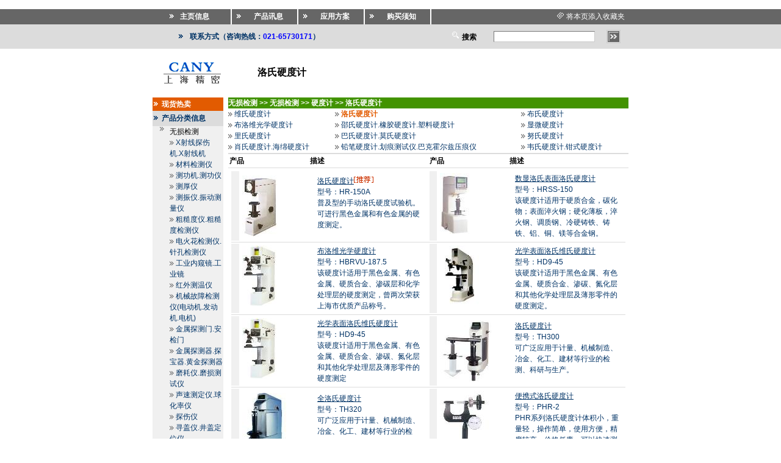

--- FILE ---
content_type: text/html; charset=gb2312
request_url: http://www.ndti.com.cn/product.aspx?sort_id=223
body_size: 33673
content:
<HTML><HEAD><title>洛氏硬度计-上海精密仪器仪表有限公司-无损检测分部</title>
<meta http-equiv="Content-Type" content="text/html; charset=gb2312">
<meta name="keywords" content="洛氏硬度计">
<meta name="description" content="我司是专业的洛氏硬度计生产企业；是目前国内销售洛氏硬度计品种最多规模最大的专业企业之一；咨询电话021-65730171 ">
<link href="style.css" type="text/css" rel="stylesheet">
<SCRIPT language="JavaScript"> 
<!-- 
document.onkeydown = function()
{
        if(event.keyCode == 13) {
                return false;
        }
}
function cc() 
{ 
   if(event.keyCode == 13) 
      location.href='result.aspx?key='+document.all.key2.value.replace("\"",'').replace(":",'').replace("%",'').replace("\'",''); 
} 
//--> 
</SCRIPT>
</head>
<body onselectstart="return false" oncontextmenu="return false" leftMargin="0" topMargin="0">
<form name="_ctl0" method="post" action="product.aspx?sort_id=223" id="_ctl0">
<input type="hidden" name="__VIEWSTATE" value="dDw1NTg2NTk3NDE7O2w8U2VhcmNoMTpJbWFnZUJ1dHRvbjE7Pj75Nx97rhDIVa4ChEfe1S9fUETQVA==" />

<input type="hidden" name="__VIEWSTATEGENERATOR" value="838EB935" />

  <table cellSpacing="0" cellPadding="0" width="100%" border="0" align="center">
    <tr>
      <td>
        <table cellSpacing="0" cellPadding="0" width="100%" border="0" align="center">
          <tr>
            <td height="15"><IMG height="1" src="images/space.gif" width="1"></td>
          </tr>
          <tr>
            <td class="bg1" height="24"><table height="25" cellSpacing="0" cellPadding="0" width="780" border="0" align="center">
                <tr>
                  <td vAlign="middle" align="right" width="120"><table cellSpacing="2" cellPadding="0" width="60%" border="0" align="center">
                      <tr>
                        <td><IMG height="7" src="images/larr.gif" width="7"></td>
                        <td align="center"><a href="/"><font color="#ffffff"><strong>主页信息</strong></font></a></td>
                      </tr>
                    </table>
                  </td>
                  <td width="2" bgColor="#ffffff"><IMG height="1" src="images/space.gif" width="1"></td>
                  <td vAlign="middle" align="center" width="100"><table cellSpacing="2" cellPadding="0" width="90%" border="0">
                      <tr>
                        <td><IMG height="7" src="images/larr.gif" width="7"></td>
                        <td align="center"><A href="product_sort.aspx"><font color="#ffffff"><strong>产品讯息</strong></font></A></td>
                      </tr>
                    </table>
                  </td>
                  <td width="2" bgColor="#ffffff"><IMG height="1" src="images/space.gif" width="1"></td>
                  <td vAlign="middle" align="center" width="100"><table cellSpacing="2" cellPadding="0" width="90%" border="0">
                      <tr>
                        <td><IMG height="7" src="images/larr.gif" width="7"></td>
                        <td align="center"><font color="#ffffff"><strong>应用方案</strong></font></td>
                      </tr>
                    </table>
                  </td>
                  <td width="2" bgColor="#ffffff"><IMG height="1" src="images/space.gif" width="1"></td>
                  <td vAlign="middle" align="center" width="100"><table cellSpacing="2" cellPadding="0" width="90%" border="0">
                      <tr>
                        <td><IMG height="7" src="images/larr.gif" width="7"></td>
                        <td align="center"><A href="how.aspx"><font color="#ffffff"><strong>购买须知</strong></font></A></td>
                      </tr>
                    </table>
                  </td>
                  <td width="2" bgColor="#ffffff"><IMG height="1" src="images/space.gif" width="1"></td>
                  <td align="right" width="300">
<img src="images/fav.gif" width="13" height="12">
<a id="Fav1_addfav" href="javascript:window.external.AddFavorite('http://www.ndti.com.cn/product.aspx?sort_id=223','上海精密－洛氏硬度计－default.aspx');"><font color="#FFFFFF">将本页添入收藏夹</font></a>
&nbsp;
</td>
                </tr>
              </table>
            </td>
          </tr>
          <tr>
            <td class="bg2" height="40"><table cellSpacing="2" cellPadding="0" width="780" border="0" align="center">
                <tr>
                  <td width="5%">&nbsp;</td>
                  <td width="2%"><IMG height="7" src="images/arblue.gif" width="7"></td>
                  <td width="55%"><A href="contact.aspx"><strong>联系方式（咨询热线：<font color=blue>021-65730171</font>）</strong></A></td>
                  
                  <td align="right" width="38%">
<SCRIPT LANGUAGE="JavaScript"> 
<!-- 
document.onkeydown = function()
{
        if(event.keyCode == 13) {
                return false;
        }
}
function tt() 
{ 
   if(event.keyCode == 13) 
      document.all("Search1:ImageButton1").click(); 
} 
//--> 
		</SCRIPT>
<table cellSpacing="2" cellPadding="0" width="100%" border="0">
  <tr> 
    <td><IMG height="15" src="images/search.gif" width="16"><strong> 搜索</strong></td>
    <td align="center"><input name="Search1:key" id="Search1_key" type="text" size="22" onKeyDown="tt();" /></td>
    <td> <input type="image" name="Search1:ImageButton1" id="Search1_ImageButton1" src="images/sbutton.gif" alt="" border="0" /></td>
    <td align="center"></td>
  </tr>
</table>
</td>
                </tr>
              </table>
            </td>
          </tr>
          <tr>
            <td height="80"><table cellSpacing="0" cellPadding="0" width="780" border="0" align="center">
                <tr>
                  <td width="2%">&nbsp;</td>
                  <td width="20%"><IMG src="images/logo.gif"></td>
                  <td width="78%"><span id="Sort1_sortname"><font size=3><b>洛氏硬度计 </b></font></span>
</td>
                </tr>
              </table>
            </td>
          </tr>
        </table>
        </td>
    </tr>
    <tr>
      <td><table cellSpacing="0" cellPadding="0" width="780" border="0" align="center">
          <tr>
            <td><table cellSpacing="0" cellPadding="0" width="780" border="0" align="center">
                <tr>
                  <td class="bg3" vAlign="top" width="154"><table cellSpacing="0" cellPadding="0" width="100%" border="0">
                     <tr>
														<td height="20" bgcolor="#e25b01">
															<table cellSpacing="2" cellPadding="0" width="100%" border="0">
																<tr>
																	<td width="10%"><img src="images/larr.gif" width="7" height="7"></td>
																	<td width="90%" class="blue" bgcolor="#e25b01"><strong><font color="white">现货热卖</font></strong></td>
																</tr>
															</table>
														</td>
													</tr>
													<tr>
														<td align="left"><span id="onsalelist"><table></table></span></td>
													</tr>
					 
                      <tr>
                        <td class="bg2" height="25"><table cellSpacing="2" cellPadding="0" width="100%" border="0">
                            <tr>
                              <td width="10%"><IMG height="7" src="images/arblue.gif" width="7"></td>
                              <td class="blue" width="90%"><strong>
                                <span id="title">产品分类信息</span>
                                </strong></td>
                            </tr>
                          </table></td>
                      </tr>
                      <tr>
                        <td align="right"><span id="menu2"><table width="90%" border="0" cellspacing="0" cellpadding="0"><tr><td width="15%" valign="top"><img src="images/rarr.gif"></td><td width="85%">无损检测</td></tr><tr><td width="15%" valign="top"><td width="85%"><img src="images/rarr.gif" border=0> <a href="product.aspx?sort_id=203">X射线探伤机.X射线机</a></td></tr><tr><td width="15%" valign="top"><td width="85%"><img src="images/rarr.gif" border=0> <a href="product.aspx?sort_id=204">材料检测仪</a></td></tr><tr><td width="15%" valign="top"><td width="85%"><img src="images/rarr.gif" border=0> <a href="product.aspx?sort_id=205">测功机.测功仪</a></td></tr><tr><td width="15%" valign="top"><td width="85%"><img src="images/rarr.gif" border=0> <a href="product.aspx?sort_id=206">测厚仪</a></td></tr><tr><td width="15%" valign="top"><td width="85%"><img src="images/rarr.gif" border=0> <a href="product.aspx?sort_id=207">测振仪.振动测量仪</a></td></tr><tr><td width="15%" valign="top"><td width="85%"><img src="images/rarr.gif" border=0> <a href="product.aspx?sort_id=208">粗糙度仪.粗糙度检测仪</a></td></tr><tr><td width="15%" valign="top"><td width="85%"><img src="images/rarr.gif" border=0> <a href="product.aspx?sort_id=209">电火花检测仪.针孔检测仪</a></td></tr><tr><td width="15%" valign="top"><td width="85%"><img src="images/rarr.gif" border=0> <a href="product.aspx?sort_id=210">工业内窥镜.工业镜</a></td></tr><tr><td width="15%" valign="top"><td width="85%"><img src="images/rarr.gif" border=0> <a href="product.aspx?sort_id=211">红外测温仪</a></td></tr><tr><td width="15%" valign="top"><td width="85%"><img src="images/rarr.gif" border=0> <a href="product.aspx?sort_id=212">机械故障检测仪(电动机.发动机.电机)</a></td></tr><tr><td width="15%" valign="top"><td width="85%"><img src="images/rarr.gif" border=0> <a href="product.aspx?sort_id=213">金属探测门.安检门</a></td></tr><tr><td width="15%" valign="top"><td width="85%"><img src="images/rarr.gif" border=0> <a href="product.aspx?sort_id=214">金属探测器.探宝器.黄金探测器</a></td></tr><tr><td width="15%" valign="top"><td width="85%"><img src="images/rarr.gif" border=0> <a href="product.aspx?sort_id=215">磨耗仪.磨损测试仪</a></td></tr><tr><td width="15%" valign="top"><td width="85%"><img src="images/rarr.gif" border=0> <a href="product.aspx?sort_id=216">声速测定仪.球化率仪</a></td></tr><tr><td width="15%" valign="top"><td width="85%"><img src="images/rarr.gif" border=0> <a href="product.aspx?sort_id=217">探伤仪</a></td></tr><tr><td width="15%" valign="top"><td width="85%"><img src="images/rarr.gif" border=0> <a href="product.aspx?sort_id=218">寻盖仪.井盖定位仪</a></td></tr><tr><td width="15%" valign="top"><td width="85%"><img src="images/rarr.gif" border=0> <a href="product.aspx?sort_id=219">硬度计</a></td></tr><tr><td width="15%" valign="top"><td width="85%"><img src="images/rarr.gif" border=0> <a href="product.aspx?sort_id=220">轴承测试仪/轴承分析仪</a></td></tr><tr><td width="15%" valign="top"><td width="85%"><img src="images/rarr.gif" border=0> <a href="product.aspx?sort_id=221">探伤灯.黑光灯</a></td></tr><tr><td width="15%" valign="top"><td width="85%"><img src="images/rarr.gif" border=0> <a href="product.aspx?sort_id=273">钢瓶检查仪.钢瓶液位仪 </a></td></tr><tr><td width="15%" valign="top"><td width="85%"><img src="images/rarr.gif" border=0> <a href="product.aspx?sort_id=274">管道泄漏检测仪.听漏仪.渗漏仪.检漏仪</a></td></tr><tr><td width="15%" valign="top"><td width="85%"><img src="images/rarr.gif" border=0> <a href="product.aspx?sort_id=275">金属诊断仪.磁记忆金属诊断仪 </a></td></tr><tr><td width="15%" valign="top"><td width="85%"><img src="images/rarr.gif" border=0> <a href="product.aspx?sort_id=276">热像仪.红外热成像仪</a></td></tr><tr><td width="15%" valign="top"><td width="85%"><img src="images/rarr.gif" border=0> <a href="product.aspx?sort_id=277">探地雷达.地质雷达</a></td></tr><tr><td width="15%" valign="top"><td width="85%"><img src="images/rarr.gif" border=0> <a href="product.aspx?sort_id=278">铁损测量仪.铁损仪</a></td></tr><tr><td width="15%" valign="top"><td width="85%"><img src="images/rarr.gif" border=0> <a href="product.aspx?sort_id=279">自动分选仪.元件分选仪</a></td></tr><tr><td width="15%" valign="top"><img src="images/rarr.gif"></td><td width="85%">试验机</td></tr><tr><td width="15%" valign="top"><td width="85%"><img src="images/rarr.gif" border=0> <a href="product.aspx?sort_id=258">冲击试验机.冲击试验箱.冲击仪</a></td></tr><tr><td width="15%" valign="top"><td width="85%"><img src="images/rarr.gif" border=0> <a href="product.aspx?sort_id=259">弹簧试验机.拉压试验机.活塞环试验机</a></td></tr><tr><td width="15%" valign="top"><td width="85%"><img src="images/rarr.gif" border=0> <a href="product.aspx?sort_id=260">跌落试验机.跌落试验台</a></td></tr><tr><td width="15%" valign="top"><td width="85%"><img src="images/rarr.gif" border=0> <a href="product.aspx?sort_id=261">动平衡仪.叶平衡仪.平衡试验机.动平衡机</a></td></tr><tr><td width="15%" valign="top"><td width="85%"><img src="images/rarr.gif" border=0> <a href="product.aspx?sort_id=262">焊脚强度试验机.可焊性测试仪.可焊性试验机</a></td></tr><tr><td width="15%" valign="top"><td width="85%"><img src="images/rarr.gif" border=0> <a href="product.aspx?sort_id=263">拉力试验机.拉力机</a></td></tr><tr><td width="15%" valign="top"><td width="85%"><img src="images/rarr.gif" border=0> <a href="product.aspx?sort_id=264">木材试验机.人造板试验机</a></td></tr><tr><td width="15%" valign="top"><td width="85%"><img src="images/rarr.gif" border=0> <a href="product.aspx?sort_id=265">扭转试验机.扭力试验机</a></td></tr><tr><td width="15%" valign="top"><td width="85%"><img src="images/rarr.gif" border=0> <a href="product.aspx?sort_id=266">疲劳试验机.疲劳试验台</a></td></tr><tr><td width="15%" valign="top"><td width="85%"><img src="images/rarr.gif" border=0> <a href="product.aspx?sort_id=267">气弹簧性能试验机</a></td></tr><tr><td width="15%" valign="top"><td width="85%"><img src="images/rarr.gif" border=0> <a href="product.aspx?sort_id=268">手机试验机</a></td></tr><tr><td width="15%" valign="top"><td width="85%"><img src="images/rarr.gif" border=0> <a href="product.aspx?sort_id=269">弯折试验机.弯曲试验机</a></td></tr><tr><td width="15%" valign="top"><td width="85%"><img src="images/rarr.gif" border=0> <a href="product.aspx?sort_id=270">万能试验机.万能材料试验机</a></td></tr><tr><td width="15%" valign="top"><td width="85%"><img src="images/rarr.gif" border=0> <a href="product.aspx?sort_id=271">压力试验机</a></td></tr><tr><td width="15%" valign="top"><td width="85%"><img src="images/rarr.gif" border=0> <a href="product.aspx?sort_id=272">振动试验机.振动台</a></td></tr></table></span></td>
                      </tr>
                       <tr>
                        <td class="bg2" height="25"><table cellSpacing="2" cellPadding="0" width="100%" border="0">
                            <tr>
                              <td width="10%"><IMG height="7" src="images/arblue.gif" width="7"></td>
                              <td width="90%" class="blue"><strong>索取样本信息</strong></td>
                            </tr>
                          </table></td>
                      </tr>
                      <tr>
                        <td align="right"><span id="menu">
                          <table width="90%" border="0" cellspacing="0" cellpadding="0">
                            <tr>
                              <td width="15%" valign="top"><img src="images/rarr.gif"></td>
                              <td width="85%"><a href="mail2.aspx" target="_blank">进入页面，免费索取您需要的产品样本信息</a></td>
                            </tr>
                          </table></td>
                      </tr>
					  <tr>
                        <td class="bg2" height="25"><table cellSpacing="2" cellPadding="0" width="100%" border="0">
                            <tr>
                              <td width="10%"><IMG height="7" src="images/arblue.gif" width="7"></td>
                              <td class="blue" width="90%"><strong>购买提示</strong></td>
                            </tr>
                          </table></td>
                      </tr>
                      <tr>
                        <td align="right"><table cellSpacing="1" cellPadding="0" width="90%" border="0">
                            <tr>
                              <td width="15%"><IMG height="8" src="images/rarr.gif" width="7"></td>
                              <td class="blue" width="85%"><a href="how.aspx">购买须知</a></td>
                            </tr>
                            <tr>
                              <td vAlign="top"><IMG height="8" src="images/rarr.gif" width="7"></td>
                              <td class="blue">联系信息：<BR>
                                <font color="#0066cc"><b>总机(TEL)：<br>
                                021-65730171</b></font><br>
                                021-65729118<br>
                                传真(FAX)：<br>
                                021-65732715<br>
                              </td>
                            </tr>
                          </table></td>
                      </tr>
                    </table></td>
                  <td width="9">&nbsp;</td>
                  <td width="1"><IMG height="1" src="images/space.gif" width="1"></td>
                  <td vAlign="top" width="630" height="400"><table cellSpacing="0" cellPadding="0" width="100%" border="0">
                      <tr>
                        <td height="2"><span id="path"><table cellSpacing="0" cellPadding="0" width="100%" border="0"><tr><td bgcolor=#429300><strong> <font color=#ffffff>无损检测</font> <font color=#ffffff>>></font> <font color=#ffffff>无损检测</font> <font color=#ffffff>>></font> <a href="product.aspx?sort_id=219"><font color=#ffffff>硬度计</font></a> <font color=#ffffff>>></font> <a href="product.aspx?sort_id=223"><font color=#ffffff>洛氏硬度计</font></a></strong></td></tr></table></span></td>
                      </tr>
                      <tr>
                        <td><span id="menu"><table width="100%" border="0" cellspacing="0" cellpadding="0"><tr></tr><tr><td><img src="images/rarr.gif" border=0> <a href="product.aspx?sort_id=222">维氏硬度计</a></td><td><b><font color=#E25B01><img src="images/rarr.gif" border=0> </font></b><a href="product.aspx?sort_id=223"><b><font color=#E25B01>洛氏硬度计</font></b></a></td><td><img src="images/rarr.gif" border=0> <a href="product.aspx?sort_id=224">布氏硬度计</a></td></tr><tr><td><img src="images/rarr.gif" border=0> <a href="product.aspx?sort_id=225">布洛维光学硬度计</a></td><td><img src="images/rarr.gif" border=0> <a href="product.aspx?sort_id=226">邵氏硬度计.橡胶硬度计.塑料硬度计</a></td><td><img src="images/rarr.gif" border=0> <a href="product.aspx?sort_id=227">显微硬度计</a></td></tr><tr><td><img src="images/rarr.gif" border=0> <a href="product.aspx?sort_id=228">里氏硬度计</a></td><td><img src="images/rarr.gif" border=0> <a href="product.aspx?sort_id=229">巴氏硬度计.莫氏硬度计</a></td><td><img src="images/rarr.gif" border=0> <a href="product.aspx?sort_id=230">努氏硬度计</a></td></tr><tr><td><img src="images/rarr.gif" border=0> <a href="product.aspx?sort_id=280">肖氏硬度计.海绵硬度计 </a></td><td><img src="images/rarr.gif" border=0> <a href="product.aspx?sort_id=281">铅笔硬度计.划痕测试仪.巴克霍尔兹压痕仪 </a></td><td><img src="images/rarr.gif" border=0> <a href="product.aspx?sort_id=282">韦氏硬度计.钳式硬度计 </a></td></tr></table></span></td>
                      </tr>
                      <tr>
                        <td><span id="menu4"><table width="100%" border="0" cellspacing="0" cellpadding="0"></table></span></td>
                      </tr>
                      <tr>
                        <td bgColor="#ffffff"><IMG height="1" src="images/space.gif" width="1"></td>
                      </tr>
                      <tr>
                        <td class="bg2"><IMG height="1" src="images/space.gif" width="1"></td>
                      </tr>
                      <TR>
                        <TD class="bg2"><IMG height="1" src="images/space.gif" width="1"></TD>
                      </TR>
                      <TR>
                        <TD><TABLE cellSpacing="2" cellPadding="0" width="100%" border="0">
                            <TR>
                              <TD width="20%"><STRONG>产品</STRONG></TD>
                              <TD width="30%"><STRONG>描述</STRONG></TD>
                              <TD width="20%"><STRONG>产品</STRONG></TD>
                              <TD width="30%"><STRONG>描述</STRONG></TD>
                            </TR>
                          </TABLE></TD>
                      </TR>
                      <TR>
                        <TD class="bg2"><IMG height="1" src="images/space.gif" width="1"></TD>
                      </TR>
                      <TR>
                        <TD><TABLE width="100%">
                            <TR>
                              <TD><span id="ProductlistDetail"><table width="100%" border="0" cellspacing="2" cellpadding="0"><tr><td width="2%" class="bg3"><IMG height="1" src="images/space.gif" width="1"><td width="48%"><table width="100%" border="0" cellspacing="2" cellpadding="1"><tr><td valign=top width="40%" style="WORD-WRAP: break-word;word-break:break-all"><a href="product_detail.aspx?product_id=776"><img src="productimg/200709066670649_s.jpg" border=0></a></td><td valign=top width="60%" style="WORD-WRAP: break-word;word-break:break-all"><a href="product_detail.aspx?product_id=776"><u>洛氏硬度计</u><img src=images/suggest.gif border=0><br>型号：HR-150A<br>普及型的手动洛氏硬度试验机。可进行黑色金属和有色金属的硬度测定。</a></td></tr></table></td><td width="2%" class="bg3"><IMG height="1" src="images/space.gif" width="1"><td width="48%"><table width="100%" border="0" cellspacing="2" cellpadding="1"><tr><td valign=top width="40%" style="WORD-WRAP: break-word;word-break:break-all"><a href="product_detail.aspx?product_id=1149"><img src="productimg/20110303322217_s.jpg" border=0></a></td><td valign=top width="60%" style="WORD-WRAP: break-word;word-break:break-all"><a href="product_detail.aspx?product_id=1149"><u>数显洛氏表面洛氏硬度计</u><br>型号：HRSS-150<br>该硬度计适用于硬质合金，碳化物；表面淬火钢；硬化薄板，淬火钢、调质钢、冷硬铸铁、铸铁、铝、铜、镁等合金钢。</a></td></tr></table></td></tr><tr><td colspan=4 class="bg2"><IMG height="1" src="images/space.gif" width="1"></td></tr><tr><td width="2%" class="bg3"><IMG height="1" src="images/space.gif" width="1"><td width="48%"><table width="100%" border="0" cellspacing="2" cellpadding="1"><tr><td valign=top width="40%" style="WORD-WRAP: break-word;word-break:break-all"><a href="product_detail.aspx?product_id=1150"><img src="productimg/20110303459878_s.jpg" border=0></a></td><td valign=top width="60%" style="WORD-WRAP: break-word;word-break:break-all"><a href="product_detail.aspx?product_id=1150"><u>布洛维光学硬度计</u><br>型号：HBRVU-187.5<br>该硬度计适用于黑色金属、有色金属、硬质合金、渗碳层和化学处理层的硬度测定，曾两次荣获上海市优质产品称号。<br></a></td></tr></table></td><td width="2%" class="bg3"><IMG height="1" src="images/space.gif" width="1"><td width="48%"><table width="100%" border="0" cellspacing="2" cellpadding="1"><tr><td valign=top width="40%" style="WORD-WRAP: break-word;word-break:break-all"><a href="product_detail.aspx?product_id=1151"><img src="productimg/20110303440124_s.jpg" border=0></a></td><td valign=top width="60%" style="WORD-WRAP: break-word;word-break:break-all"><a href="product_detail.aspx?product_id=1151"><u>光学表面洛氏维氏硬度计</u><br>型号：HD9-45<br>该硬度计适用于黑色金属、有色金属、硬质合金、渗碳、氮化层和其他化学处理层及薄形零件的硬度测定。<br></a></td></tr></table></td></tr><tr><td colspan=4 class="bg2"><IMG height="1" src="images/space.gif" width="1"></td></tr><tr><td width="2%" class="bg3"><IMG height="1" src="images/space.gif" width="1"><td width="48%"><table width="100%" border="0" cellspacing="2" cellpadding="1"><tr><td valign=top width="40%" style="WORD-WRAP: break-word;word-break:break-all"><a href="product_detail.aspx?product_id=1152"><img src="productimg/20110303459870_s.jpg" border=0></a></td><td valign=top width="60%" style="WORD-WRAP: break-word;word-break:break-all"><a href="product_detail.aspx?product_id=1152"><u>光学表面洛氏维氏硬度计</u><br>型号：HD9-45<br>该硬度计适用于黑色金属、有色金属、硬质合金、渗碳、氮化层和其他化学处理层及薄形零件的硬度测定</a></td></tr></table></td><td width="2%" class="bg3"><IMG height="1" src="images/space.gif" width="1"><td width="48%"><table width="100%" border="0" cellspacing="2" cellpadding="1"><tr><td valign=top width="40%" style="WORD-WRAP: break-word;word-break:break-all"><a href="product_detail.aspx?product_id=1153"><img src="productimg/20110303524781_s.jpg" border=0></a></td><td valign=top width="60%" style="WORD-WRAP: break-word;word-break:break-all"><a href="product_detail.aspx?product_id=1153"><u>洛氏硬度计</u><br>型号：TH300<br>可广泛应用于计量、机械制造、冶金、化工、建材等行业的检测、科研与生产。</a></td></tr></table></td></tr><tr><td colspan=4 class="bg2"><IMG height="1" src="images/space.gif" width="1"></td></tr><tr><td width="2%" class="bg3"><IMG height="1" src="images/space.gif" width="1"><td width="48%"><table width="100%" border="0" cellspacing="2" cellpadding="1"><tr><td valign=top width="40%" style="WORD-WRAP: break-word;word-break:break-all"><a href="product_detail.aspx?product_id=1154"><img src="productimg/20110303506682_s.jpg" border=0></a></td><td valign=top width="60%" style="WORD-WRAP: break-word;word-break:break-all"><a href="product_detail.aspx?product_id=1154"><u>全洛氏硬度计</u><br>型号：TH320<br>可广泛应用于计量、机械制造、冶金、化工、建材等行业的检测、科研与生产。</a></td></tr></table></td><td width="2%" class="bg3"><IMG height="1" src="images/space.gif" width="1"><td width="48%"><table width="100%" border="0" cellspacing="2" cellpadding="1"><tr><td valign=top width="40%" style="WORD-WRAP: break-word;word-break:break-all"><a href="product_detail.aspx?product_id=1155"><img src="productimg/20110303425653_s.jpg" border=0></a></td><td valign=top width="60%" style="WORD-WRAP: break-word;word-break:break-all"><a href="product_detail.aspx?product_id=1155"><u>便携式洛氏硬度计</u><br>型号：PHR-2<br>PHR系列洛氏硬度计体积小，重量轻，操作简单，使用方便，精度较高，价格低廉，可以快速测试，直接读取硬度值。</a></td></tr></table></td></tr><tr><td colspan=4 class="bg2"><IMG height="1" src="images/space.gif" width="1"></td></tr><tr><td width="2%" class="bg3"><IMG height="1" src="images/space.gif" width="1"><td width="48%"><table width="100%" border="0" cellspacing="2" cellpadding="1"><tr><td valign=top width="40%" style="WORD-WRAP: break-word;word-break:break-all"><a href="product_detail.aspx?product_id=1156"><img src="productimg/20110303388580_s.jpg" border=0></a></td><td valign=top width="60%" style="WORD-WRAP: break-word;word-break:break-all"><a href="product_detail.aspx?product_id=1156"><u>硬度机</u><br>型号：HRM-45DT<br>HRM-45DT型表面洛氏硬度计适用于硬氏合金、渗碳、氮化层和其他化学处理层及薄形零件的硬度测定</a></td></tr></table></td><td width="2%" class="bg3"><IMG height="1" src="images/space.gif" width="1"><td width="48%"><table width="100%" border="0" cellspacing="2" cellpadding="1"><tr><td valign=top width="40%" style="WORD-WRAP: break-word;word-break:break-all"><a href="product_detail.aspx?product_id=1157"><img src="productimg/20110303413073_s.jpg" border=0></a></td><td valign=top width="60%" style="WORD-WRAP: break-word;word-break:break-all"><a href="product_detail.aspx?product_id=1157"><u>表面洛氏硬度计</u><br>型号：HRM-45DT<br>HRM-45DT型表面洛氏硬度计通用于硬质合金、渗碳、氨化层和其他化学处理层及薄形零件的硬度测定。</a></td></tr></table></td></tr><tr><td colspan=4 class="bg2"><IMG height="1" src="images/space.gif" width="1"></td></tr><tr><td width="2%" class="bg3"><IMG height="1" src="images/space.gif" width="1"><td width="48%"><table width="100%" border="0" cellspacing="2" cellpadding="1"><tr><td valign=top width="40%" style="WORD-WRAP: break-word;word-break:break-all"><a href="product_detail.aspx?product_id=774"><img src="productimg/200709066987024_s.jpg" border=0></a></td><td valign=top width="60%" style="WORD-WRAP: break-word;word-break:break-all"><a href="product_detail.aspx?product_id=774"><u>数显洛氏硬度计</u><br>型号：HRS-150<br>采用微机控制，硬度值以数字直接显示，内置式打印机，除试台升降外，实现了自动化，消除了操作和读数误差。适用于黑色金属、有色金属和非金属材料的洛氏硬度测定。</a></td></tr></table></td><td width="2%" class="bg3"><IMG height="1" src="images/space.gif" width="1"><td width="48%"><table width="100%" border="0" cellspacing="2" cellpadding="1"><tr><td valign=top width="40%" style="WORD-WRAP: break-word;word-break:break-all"><a href="product_detail.aspx?product_id=775"><img src="productimg/200709066217257_s.jpg" border=0></a></td><td valign=top width="60%" style="WORD-WRAP: break-word;word-break:break-all"><a href="product_detail.aspx?product_id=775"><u>电动洛氏硬度计</u><br>型号：HR-150DT<br>电动加载；适用于硬质合金，渗碳钢，淬火钢，硬铸铁，软钢，铝合金，铜合金和可锻铸铁的硬度测定。</a></td></tr></table></td></tr><tr><td colspan=4 class="bg2"><IMG height="1" src="images/space.gif" width="1"></td></tr><tr><td width="2%" class="bg3"><IMG height="1" src="images/space.gif" width="1"><td width="48%"><table width="100%" border="0" cellspacing="2" cellpadding="1"><tr><td valign=top width="40%" style="WORD-WRAP: break-word;word-break:break-all"><a href="product_detail.aspx?product_id=777"><img src="productimg/200709066444326_s.jpg" border=0></a></td><td valign=top width="60%" style="WORD-WRAP: break-word;word-break:break-all"><a href="product_detail.aspx?product_id=777"><u>数显表面洛氏硬度计</u><br>型号：HRMS-45<br>适用于黑色金属，有色金属，硬质合金，渗碳、氮化层和化学处理层，薄型零件的表面洛氏硬度测试。</a></td></tr></table></td><td width="2%" class="bg3"><IMG height="1" src="images/space.gif" width="1"><td width="48%"><table width="100%" border="0" cellspacing="2" cellpadding="1"><tr><td valign=top width="40%" style="WORD-WRAP: break-word;word-break:break-all"><a href="product_detail.aspx?product_id=778"><img src="productimg/20070906715743_s.jpg" border=0></a></td><td valign=top width="60%" style="WORD-WRAP: break-word;word-break:break-all"><a href="product_detail.aspx?product_id=778"><u>电动表面洛氏硬度计</u><br>型号：HRM-45DT<br>适用于黑色金属，有色金属，硬质合金，渗碳、氮化层和化学处理层，薄型零件的表面洛氏硬度测试。<br></a></td></tr></table></td></tr><tr><td colspan=4 class="bg2"><IMG height="1" src="images/space.gif" width="1"></td></tr><tr><td width="2%" class="bg3"><IMG height="1" src="images/space.gif" width="1"><td width="48%"><table width="100%" border="0" cellspacing="2" cellpadding="1"><tr><td valign=top width="40%" style="WORD-WRAP: break-word;word-break:break-all"><a href="product_detail.aspx?product_id=779"><img src="productimg/20070906713905_s.jpg" border=0></a></td><td valign=top width="60%" style="WORD-WRAP: break-word;word-break:break-all"><a href="product_detail.aspx?product_id=779"><u>塑料洛氏硬度计</u><br>型号：XHR-150<br>适用于硬塑料、硬橡胶，摩擦材料，合成树脂，轴基合金，吕锡合金，硬纸板等材料的硬度测定。<br></a></td></tr></table></td><td></td></tr><tr><td colspan=4 class="bg2"><IMG height="1" src="images/space.gif" width="1"></td></tr></table></span>
                              </TD>
                            </TR>
                          </TABLE></TD>
                      </TR>
                      <tr>
                        <td><font color="#0000ff">在下框中搜索，寻找您需要的产品：</font><br>
                          <input id="key2" onKeyDown="cc();" type="text" size="92" name="key2">
                          <IMG style="CURSOR: hand" onClick="location.href='result.aspx?key='+document.all.key2.value.replace(&quot;\&quot;&quot;,'').replace(&quot;:&quot;,'').replace(&quot;%&quot;,'').replace(&quot;\'&quot;,'');"
																src="images/sbutton.gif"></td>
                      </tr>
                    </table></td>
                </tr>
              </table></td>
          </tr>
          <tr>
            <td height="1"><IMG height="1" src="images/space.gif" width="1"></td>
          </tr>
          <tr>
            <td bgColor="#adadad" height="2"><IMG height="1" src="images/space.gif" width="1"></td>
          </tr>
          <tr>
            <td align="center" height="60"><a href="/">主页信息</a> | <a href="product_sort.aspx">产品讯息</a> |                 
              解决方案  | <a href="contact.aspx">联系上海精密</a> <br>
              <b><font color="#0066cc">公司总机(TEL)：021-65730171 &nbsp;&nbsp;&nbsp;&nbsp;&nbsp;&nbsp;公司传真(FAX)：021-65732715<br>
              通讯地址：上海市平凉路1195号 &nbsp;&nbsp;&nbsp;&nbsp;&nbsp;&nbsp;邮政编码：200090</font></b><br>
              本网站版权所有 &copy; 2007 上海精密仪器仪表有限公司<br>
              导航：<a href="/product.aspx?sort_id=229">巴氏硬度计</a> <a href="/product.aspx?sort_id=224">布氏硬度计</a> <a href="/product.aspx?sort_id=206">测厚仪</a> <a href="/product.aspx?sort_id=207">测振仪</a> <a href="/product.aspx?sort_id=234">超声波测厚仪</a> <a href="/product.aspx?sort_id=231">超声波探伤仪</a> <a href="/product.aspx?sort_id=232">磁粉探伤仪</a><br><a href="/product.aspx?sort_id=208">粗糙度仪</a> <a href="/product.aspx?sort_id=228">里氏硬度计</a> <a href="/product.aspx?sort_id=223">洛氏硬度计</a> <a href="/product.aspx?sort_id=226">邵氏硬度计</a> <a href="/product.aspx?sort_id=217">探伤仪</a> <a href="/product.aspx?sort_id=236">涂层测厚仪</a> <a href="/product.aspx?sort_id=222">维氏硬度计</a> <a href="/product.aspx?sort_id=219">硬度计</a></td>
          </tr>
        </table></td>
    </tr>
  </table>
</form>

<FONT face="宋体"></FONT>

</body>
</html>

--- FILE ---
content_type: text/css
request_url: http://www.ndti.com.cn/style.css
body_size: 3191
content:
A:link {
	COLOR: #003366;
	text-decoration: none;
	font-size: 9pt;


}
A:visited {
	COLOR: #003366;
	text-decoration: none;
	font-size: 9pt;



}
A:hover {
	COLOR: #003366;
	text-decoration: underline;
	font-size: 9pt;




}
.input1 {
	FONT-WEIGHT: normal;
	FONT-SIZE: 9pt;
	COLOR: #000000;
	border: 1px solid #333333;

}
.iform {
	FONT-WEIGHT: normal;
	FONT-SIZE: 9pt;
	BACKGROUND: #cccc99;
	COLOR: #000000;
	border: 1px solid #666666;

}
BODY {
	FONT-SIZE: 9pt;
}
P {
	FONT-SIZE: 9pt
}
TD {
	FONT-SIZE: 9pt;
	line-height: 18px;
	color: #000000;
	font-family: "Arial", "宋体";



}
TR {
	FONT-SIZE: 9pt
}
.text {
	line-height: 18px;
}
.price {
	text-decoration: line-through;
	font-size: 9pt;

}
.textsize12{
	FONT-SIZE: 12px
}
.inputdot {
	border: 1px dotted #666666;
}
.input2 {
	border-top-width: 1px;
	border-right-width: 1px;
	border-bottom-width: 1px;
	border-left-width: 1px;
	border-top-style: solid;
	border-right-style: solid;
	border-bottom-style: solid;
	border-left-style: solid;
	border-top-color: #FFFFFF;
	border-right-color: #FFFFFF;
	border-bottom-color: #000000;
	border-left-color: #FFFFFF;
}

input{BORDER-TOP-WIDTH: 1px; PADDING-RIGHT: 1px; PADDING-LEFT: 1px; BORDER-LEFT-WIDTH: 1px; FONT-SIZE: 9pt; BORDER-LEFT-COLOR: #cccccc; BORDER-BOTTOM-WIDTH: 1px; BORDER-BOTTOM-COLOR: #cccccc; PADDING-BOTTOM: 1px; BORDER-TOP-COLOR: #cccccc; PADDING-TOP: 1px; HEIGHT: 18px; BORDER-RIGHT-WIDTH: 1px; BORDER-RIGHT-COLOR: #cccccc}
textarea {border-width: 1; border-color: #000000; background-color: #f1f1f1; font-family: ; font-size: 9pt; font-style: bold;}
select {border-width: 1; border-color: #000000; background-color: #f1f1f1; font-family: ; font-size: 9pt; font-style: bold;}

.frame {
	border-top-width: 1px;
	border-right-width: 1px;
	border-bottom-width: 1px;
	border-left-width: 1px;
	border-top-style: solid;
	border-right-style: solid;
	border-bottom-style: solid;
	border-left-style: solid;
	border-top-color: #CCCCCC;
	border-right-color: #999999;
	border-bottom-color: #999999;
	border-left-color: #CCCCCC;
}
.imgborder {
	border: 1px solid #333333;
}
.left {
	color: #386872;
}
BODY {
SCROLLBAR-FACE-COLOR: #ffffff; SCROLLBAR-HIGHLIGHT-COLOR: #9e9e9e; SCROLLBAR-SHADOW-COLOR: #9e9e9e; SCROLLBAR-3DLIGHT-COLOR: #ffffff; SCROLLBAR-ARROW-COLOR: #9e9e9e; SCROLLBAR-TRACK-COLOR: #EAEAEA; SCROLLBAR-DARKSHADOW-COLOR:#EAEAEA
}.img {
	border: 1px solid #CCCCCC;
}
.bg1 {
	background-color: #666666;
}
.bg2 {
	background-color: #DCDCDC;
}
.bg3 {
	background-color: #F0F0F0;
}
.mbg1 {
	background-color: #666666;
}
.mbg2 {
	background-color: #0565c9;
}
.mbg3 {
	background-color: #E25B01;
}
.mbg4 {
	background-color: #003366;
}
.newsbg {
	background-image: url(images/newsbg.jpg);
	background-repeat: no-repeat;
	background-position: right bottom;
}
.about {
	background-image: url(images/about.gif);
	background-repeat: no-repeat;
	background-position: right bottom;
}
.career {
	background-image: url(images/career.jpg);
	background-repeat: no-repeat;
	background-position: right bottom;
}
.blue {
	color: #003366;
}
